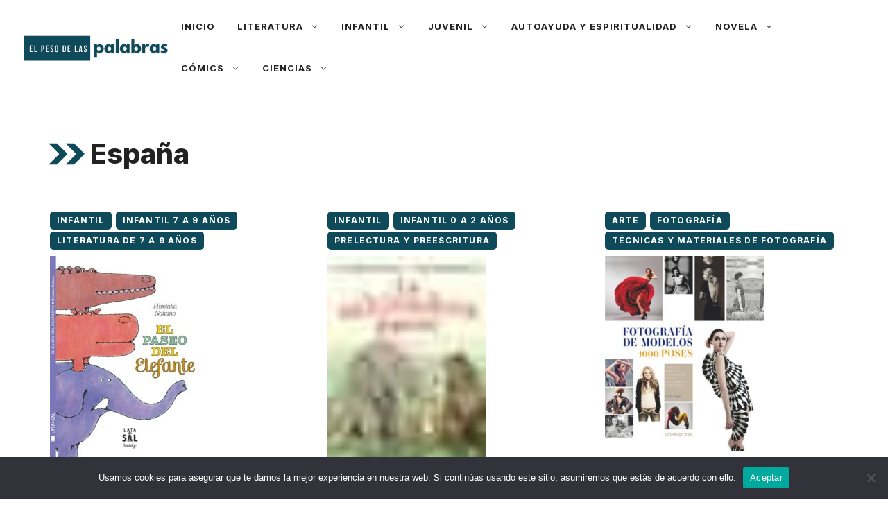

--- FILE ---
content_type: text/html; charset=UTF-8
request_url: https://elpesodelaspalabras.com/lugar-edicion/espana/
body_size: 14529
content:
<!DOCTYPE html><html lang="es" prefix="og: https://ogp.me/ns#"><head><meta charset="UTF-8"><link rel="preconnect" href="https://fonts.gstatic.com/" crossorigin /><meta name="viewport" content="width=device-width, initial-scale=1"><title>Libros y Audiolibros editados en España | ElPesodelasPalabras.com</title><meta name="description" content="Libros y Audiolibros editados en España, encuentra su resumen, sinopsis y opiniones del libro, disponible en Audiolibro y PDF, para Android, Iphone y Desktop"/><meta name="robots" content="follow, index, max-snippet:-1, max-video-preview:-1, max-image-preview:large"/><link rel="canonical" href="https://elpesodelaspalabras.com/lugar-edicion/espana/" /><link rel="next" href="https://elpesodelaspalabras.com/lugar-edicion/espana/page/2/" /><meta property="og:locale" content="es_ES" /><meta property="og:type" content="article" /><meta property="og:title" content="Libros y Audiolibros editados en España | ElPesodelasPalabras.com" /><meta property="og:description" content="Libros y Audiolibros editados en España, encuentra su resumen, sinopsis y opiniones del libro, disponible en Audiolibro y PDF, para Android, Iphone y Desktop" /><meta property="og:url" content="https://elpesodelaspalabras.com/lugar-edicion/espana/" /><meta property="og:site_name" content="El Peso de las Palabras" /><meta name="twitter:card" content="summary_large_image" /><meta name="twitter:title" content="Libros y Audiolibros editados en España | ElPesodelasPalabras.com" /><meta name="twitter:description" content="Libros y Audiolibros editados en España, encuentra su resumen, sinopsis y opiniones del libro, disponible en Audiolibro y PDF, para Android, Iphone y Desktop" /><meta name="twitter:label1" content="Entradas" /><meta name="twitter:data1" content="2210" /> <script type="application/ld+json" class="rank-math-schema-pro">{"@context":"https://schema.org","@graph":[{"@type":"Organization","@id":"https://elpesodelaspalabras.com/#organization","name":"El Peso de las Palabras","url":"https://elpesodelaspalabras.com","logo":{"@type":"ImageObject","@id":"https://elpesodelaspalabras.com/#logo","url":"https://elpesodelaspalabras.com/wp-content/uploads/El-peso-de-las-palabras-logo.png","contentUrl":"https://elpesodelaspalabras.com/wp-content/uploads/El-peso-de-las-palabras-logo.png","caption":"El Peso de las Palabras","inLanguage":"es"}},{"@type":"WebSite","@id":"https://elpesodelaspalabras.com/#website","url":"https://elpesodelaspalabras.com","name":"El Peso de las Palabras","alternateName":"El Peso de las Palabras","publisher":{"@id":"https://elpesodelaspalabras.com/#organization"},"inLanguage":"es"},{"@type":"BreadcrumbList","@id":"https://elpesodelaspalabras.com/lugar-edicion/espana/#breadcrumb","itemListElement":[{"@type":"ListItem","position":"1","item":{"@id":"https://elpesodelaspalabras.com","name":"Inicio"}},{"@type":"ListItem","position":"2","item":{"@id":"https://elpesodelaspalabras.com/lugar-edicion/espana/","name":"Espa\u00f1a"}}]},{"@type":"CollectionPage","@id":"https://elpesodelaspalabras.com/lugar-edicion/espana/#webpage","url":"https://elpesodelaspalabras.com/lugar-edicion/espana/","name":"Libros y Audiolibros editados en Espa\u00f1a | ElPesodelasPalabras.com","isPartOf":{"@id":"https://elpesodelaspalabras.com/#website"},"inLanguage":"es","breadcrumb":{"@id":"https://elpesodelaspalabras.com/lugar-edicion/espana/#breadcrumb"}}]}</script> <link href='https://fonts.gstatic.com' crossorigin rel='preconnect' /><link href='https://fonts.googleapis.com' crossorigin rel='preconnect' /><link rel="alternate" type="application/rss+xml" title="ElPesodelasPalabras.com &raquo; Feed" href="https://elpesodelaspalabras.com/feed/" /><link rel="alternate" type="application/rss+xml" title="ElPesodelasPalabras.com &raquo; Feed de los comentarios" href="https://elpesodelaspalabras.com/comments/feed/" /><link rel="alternate" type="application/rss+xml" title="ElPesodelasPalabras.com &raquo; España Lugar de Edición Feed" href="https://elpesodelaspalabras.com/lugar-edicion/espana/feed/" /> <script>WebFontConfig={google:{families:["Frank Ruhl Libre:300,regular,500,700,900","Inter:100,200,300,regular,500,600,700,800,900&display=swap"]}};if ( typeof WebFont === "object" && typeof WebFont.load === "function" ) { WebFont.load( WebFontConfig ); }</script><script data-optimized="1" src="https://elpesodelaspalabras.com/wp-content/plugins/litespeed-cache/assets/js/webfontloader.min.js"></script><link data-optimized="2" rel="stylesheet" href="https://elpesodelaspalabras.com/wp-content/litespeed/css/458fa56b443371e50611274292a8fcdf.css?ver=4122e" /> <script id="cookie-notice-front-js-before">var cnArgs = {"ajaxUrl":"https:\/\/elpesodelaspalabras.com\/wp-admin\/admin-ajax.php","nonce":"734e544d42","hideEffect":"fade","position":"bottom","onScroll":false,"onScrollOffset":100,"onClick":false,"cookieName":"cookie_notice_accepted","cookieTime":2592000,"cookieTimeRejected":2592000,"globalCookie":false,"redirection":false,"cache":true,"revokeCookies":false,"revokeCookiesOpt":"automatic"};

//# sourceURL=cookie-notice-front-js-before</script> <script src="https://elpesodelaspalabras.com/wp-content/plugins/cookie-notice/js/front.min.js" id="cookie-notice-front-js"></script> <link rel="https://api.w.org/" href="https://elpesodelaspalabras.com/wp-json/" /><link rel="EditURI" type="application/rsd+xml" title="RSD" href="https://elpesodelaspalabras.com/xmlrpc.php?rsd" /><meta name="generator" content="WordPress 6.9" /> <script id="google_gtagjs" src="https://www.googletagmanager.com/gtag/js?id=G-190TFZGKPC" async></script> <script id="google_gtagjs-inline">window.dataLayer = window.dataLayer || [];function gtag(){dataLayer.push(arguments);}gtag('js', new Date());gtag('config', 'G-190TFZGKPC', {} );</script> <link rel="icon" href="https://elpesodelaspalabras.com/wp-content/uploads/El-peso-de-las-palabras-Favicon.png" sizes="32x32" /><link rel="icon" href="https://elpesodelaspalabras.com/wp-content/uploads/El-peso-de-las-palabras-Favicon.png" sizes="192x192" /><link rel="apple-touch-icon" href="https://elpesodelaspalabras.com/wp-content/uploads/El-peso-de-las-palabras-Favicon.png" /><meta name="msapplication-TileImage" content="https://elpesodelaspalabras.com/wp-content/uploads/El-peso-de-las-palabras-Favicon.png" /></head><body data-rsssl=1 class="archive tax-lugar-edicion term-espana term-97 wp-custom-logo wp-embed-responsive wp-theme-generatepress wp-child-theme-generatepress_child cookies-not-set post-image-above-header post-image-aligned-center generate-columns-activated slideout-enabled slideout-mobile sticky-menu-fade no-sidebar nav-float-right separate-containers header-aligned-left dropdown-hover" itemtype="https://schema.org/Blog" itemscope>
<a class="screen-reader-text skip-link" href="#content" title="Saltar al contenido">Saltar al contenido</a><header class="site-header has-inline-mobile-toggle" id="masthead" aria-label="Sitio"  itemtype="https://schema.org/WPHeader" itemscope><div class="inside-header"><div class="site-logo">
<a href="https://elpesodelaspalabras.com/" rel="home">
<img data-lazyloaded="1" src="[data-uri]"  class="header-image is-logo-image" alt="ElPesodelasPalabras.com" data-src="https://elpesodelaspalabras.com/wp-content/uploads/El-peso-de-las-palabras-logo.png" width="400" height="100" />
</a></div><nav class="main-navigation mobile-menu-control-wrapper" id="mobile-menu-control-wrapper" aria-label="Cambiar a móvil">
<button data-nav="site-navigation" class="menu-toggle" aria-controls="generate-slideout-menu" aria-expanded="false">
<span class="gp-icon icon-menu-bars"><svg viewBox="0 0 512 512" aria-hidden="true" xmlns="http://www.w3.org/2000/svg" width="1em" height="1em"><path d="M0 96c0-13.255 10.745-24 24-24h464c13.255 0 24 10.745 24 24s-10.745 24-24 24H24c-13.255 0-24-10.745-24-24zm0 160c0-13.255 10.745-24 24-24h464c13.255 0 24 10.745 24 24s-10.745 24-24 24H24c-13.255 0-24-10.745-24-24zm0 160c0-13.255 10.745-24 24-24h464c13.255 0 24 10.745 24 24s-10.745 24-24 24H24c-13.255 0-24-10.745-24-24z" /></svg><svg viewBox="0 0 512 512" aria-hidden="true" xmlns="http://www.w3.org/2000/svg" width="1em" height="1em"><path d="M71.029 71.029c9.373-9.372 24.569-9.372 33.942 0L256 222.059l151.029-151.03c9.373-9.372 24.569-9.372 33.942 0 9.372 9.373 9.372 24.569 0 33.942L289.941 256l151.03 151.029c9.372 9.373 9.372 24.569 0 33.942-9.373 9.372-24.569 9.372-33.942 0L256 289.941l-151.029 151.03c-9.373 9.372-24.569 9.372-33.942 0-9.372-9.373-9.372-24.569 0-33.942L222.059 256 71.029 104.971c-9.372-9.373-9.372-24.569 0-33.942z" /></svg></span><span class="screen-reader-text">Menú</span>		</button></nav><nav class="main-navigation sub-menu-right" id="site-navigation" aria-label="Principal"  itemtype="https://schema.org/SiteNavigationElement" itemscope><div class="inside-navigation grid-container">
<button class="menu-toggle" aria-controls="generate-slideout-menu" aria-expanded="false">
<span class="gp-icon icon-menu-bars"><svg viewBox="0 0 512 512" aria-hidden="true" xmlns="http://www.w3.org/2000/svg" width="1em" height="1em"><path d="M0 96c0-13.255 10.745-24 24-24h464c13.255 0 24 10.745 24 24s-10.745 24-24 24H24c-13.255 0-24-10.745-24-24zm0 160c0-13.255 10.745-24 24-24h464c13.255 0 24 10.745 24 24s-10.745 24-24 24H24c-13.255 0-24-10.745-24-24zm0 160c0-13.255 10.745-24 24-24h464c13.255 0 24 10.745 24 24s-10.745 24-24 24H24c-13.255 0-24-10.745-24-24z" /></svg><svg viewBox="0 0 512 512" aria-hidden="true" xmlns="http://www.w3.org/2000/svg" width="1em" height="1em"><path d="M71.029 71.029c9.373-9.372 24.569-9.372 33.942 0L256 222.059l151.029-151.03c9.373-9.372 24.569-9.372 33.942 0 9.372 9.373 9.372 24.569 0 33.942L289.941 256l151.03 151.029c9.372 9.373 9.372 24.569 0 33.942-9.373 9.372-24.569 9.372-33.942 0L256 289.941l-151.029 151.03c-9.373 9.372-24.569 9.372-33.942 0-9.372-9.373-9.372-24.569 0-33.942L222.059 256 71.029 104.971c-9.372-9.373-9.372-24.569 0-33.942z" /></svg></span><span class="screen-reader-text">Menú</span>				</button><div id="primary-menu" class="main-nav"><ul id="menu-main-menu" class=" menu sf-menu"><li id="menu-item-55017" class="menu-item menu-item-type-custom menu-item-object-custom menu-item-home menu-item-55017"><a href="https://elpesodelaspalabras.com">Inicio</a></li><li id="menu-item-55025" class="menu-item menu-item-type-taxonomy menu-item-object-category menu-item-has-children menu-item-55025"><a href="https://elpesodelaspalabras.com/category/literatura/">Literatura<span role="presentation" class="dropdown-menu-toggle"><span class="gp-icon icon-arrow"><svg viewBox="0 0 330 512" aria-hidden="true" xmlns="http://www.w3.org/2000/svg" width="1em" height="1em"><path d="M305.913 197.085c0 2.266-1.133 4.815-2.833 6.514L171.087 335.593c-1.7 1.7-4.249 2.832-6.515 2.832s-4.815-1.133-6.515-2.832L26.064 203.599c-1.7-1.7-2.832-4.248-2.832-6.514s1.132-4.816 2.832-6.515l14.162-14.163c1.7-1.699 3.966-2.832 6.515-2.832 2.266 0 4.815 1.133 6.515 2.832l111.316 111.317 111.316-111.317c1.7-1.699 4.249-2.832 6.515-2.832s4.815 1.133 6.515 2.832l14.162 14.163c1.7 1.7 2.833 4.249 2.833 6.515z" /></svg></span></span></a><ul class="sub-menu"><li id="menu-item-55026" class="menu-item menu-item-type-taxonomy menu-item-object-category menu-item-55026"><a href="https://elpesodelaspalabras.com/category/literatura/narrativa-en-bolsillo/">Narrativa en bolsillo</a></li></ul></li><li id="menu-item-55028" class="menu-item menu-item-type-taxonomy menu-item-object-category menu-item-has-children menu-item-55028"><a href="https://elpesodelaspalabras.com/category/infantil/">Infantil<span role="presentation" class="dropdown-menu-toggle"><span class="gp-icon icon-arrow"><svg viewBox="0 0 330 512" aria-hidden="true" xmlns="http://www.w3.org/2000/svg" width="1em" height="1em"><path d="M305.913 197.085c0 2.266-1.133 4.815-2.833 6.514L171.087 335.593c-1.7 1.7-4.249 2.832-6.515 2.832s-4.815-1.133-6.515-2.832L26.064 203.599c-1.7-1.7-2.832-4.248-2.832-6.514s1.132-4.816 2.832-6.515l14.162-14.163c1.7-1.699 3.966-2.832 6.515-2.832 2.266 0 4.815 1.133 6.515 2.832l111.316 111.317 111.316-111.317c1.7-1.699 4.249-2.832 6.515-2.832s4.815 1.133 6.515 2.832l14.162 14.163c1.7 1.7 2.833 4.249 2.833 6.515z" /></svg></span></span></a><ul class="sub-menu"><li id="menu-item-55035" class="menu-item menu-item-type-taxonomy menu-item-object-category menu-item-55035"><a href="https://elpesodelaspalabras.com/category/infantil/infantil-0-a-2-anos/">Infantil 0 a 2 años</a></li><li id="menu-item-55037" class="menu-item menu-item-type-taxonomy menu-item-object-category menu-item-55037"><a href="https://elpesodelaspalabras.com/category/infantil/infantil-3-a-4-anos/">Infantil 3 a 4 años</a></li><li id="menu-item-55038" class="menu-item menu-item-type-taxonomy menu-item-object-category menu-item-55038"><a href="https://elpesodelaspalabras.com/category/infantil/infantil-5-a-6-anos/">Infantil 5 a 6 años</a></li><li id="menu-item-55039" class="menu-item menu-item-type-taxonomy menu-item-object-category menu-item-55039"><a href="https://elpesodelaspalabras.com/category/infantil/infantil-7-a-9-anos/">Infantil 7 a 9 años</a></li><li id="menu-item-55029" class="menu-item menu-item-type-taxonomy menu-item-object-category menu-item-55029"><a href="https://elpesodelaspalabras.com/category/infantil/infantil-10-a-12-anos/">Infantil 10 a 12 años</a></li></ul></li><li id="menu-item-55031" class="menu-item menu-item-type-taxonomy menu-item-object-category menu-item-has-children menu-item-55031"><a href="https://elpesodelaspalabras.com/category/juvenil/">Juvenil<span role="presentation" class="dropdown-menu-toggle"><span class="gp-icon icon-arrow"><svg viewBox="0 0 330 512" aria-hidden="true" xmlns="http://www.w3.org/2000/svg" width="1em" height="1em"><path d="M305.913 197.085c0 2.266-1.133 4.815-2.833 6.514L171.087 335.593c-1.7 1.7-4.249 2.832-6.515 2.832s-4.815-1.133-6.515-2.832L26.064 203.599c-1.7-1.7-2.832-4.248-2.832-6.514s1.132-4.816 2.832-6.515l14.162-14.163c1.7-1.699 3.966-2.832 6.515-2.832 2.266 0 4.815 1.133 6.515 2.832l111.316 111.317 111.316-111.317c1.7-1.699 4.249-2.832 6.515-2.832s4.815 1.133 6.515 2.832l14.162 14.163c1.7 1.7 2.833 4.249 2.833 6.515z" /></svg></span></span></a><ul class="sub-menu"><li id="menu-item-55032" class="menu-item menu-item-type-taxonomy menu-item-object-category menu-item-55032"><a href="https://elpesodelaspalabras.com/category/juvenil/mas-de-15-anos/">Más de 15 años</a></li><li id="menu-item-55050" class="menu-item menu-item-type-taxonomy menu-item-object-category menu-item-55050"><a href="https://elpesodelaspalabras.com/category/juvenil/mas-de-13-anos/">Más de 13 años</a></li></ul></li><li id="menu-item-55034" class="menu-item menu-item-type-taxonomy menu-item-object-category menu-item-has-children menu-item-55034"><a href="https://elpesodelaspalabras.com/category/autoayuda-y-espiritualidad/">Autoayuda y Espiritualidad<span role="presentation" class="dropdown-menu-toggle"><span class="gp-icon icon-arrow"><svg viewBox="0 0 330 512" aria-hidden="true" xmlns="http://www.w3.org/2000/svg" width="1em" height="1em"><path d="M305.913 197.085c0 2.266-1.133 4.815-2.833 6.514L171.087 335.593c-1.7 1.7-4.249 2.832-6.515 2.832s-4.815-1.133-6.515-2.832L26.064 203.599c-1.7-1.7-2.832-4.248-2.832-6.514s1.132-4.816 2.832-6.515l14.162-14.163c1.7-1.699 3.966-2.832 6.515-2.832 2.266 0 4.815 1.133 6.515 2.832l111.316 111.317 111.316-111.317c1.7-1.699 4.249-2.832 6.515-2.832s4.815 1.133 6.515 2.832l14.162 14.163c1.7 1.7 2.833 4.249 2.833 6.515z" /></svg></span></span></a><ul class="sub-menu"><li id="menu-item-55051" class="menu-item menu-item-type-taxonomy menu-item-object-category menu-item-55051"><a href="https://elpesodelaspalabras.com/category/autoayuda-y-espiritualidad/autoayuda/">Autoayuda</a></li><li id="menu-item-55052" class="menu-item menu-item-type-taxonomy menu-item-object-category menu-item-55052"><a href="https://elpesodelaspalabras.com/category/autoayuda-y-espiritualidad/espiritualidad/">Espiritualidad</a></li></ul></li><li id="menu-item-55040" class="menu-item menu-item-type-taxonomy menu-item-object-category menu-item-has-children menu-item-55040"><a href="https://elpesodelaspalabras.com/category/filologia/estudios-literarios/novela/">Novela<span role="presentation" class="dropdown-menu-toggle"><span class="gp-icon icon-arrow"><svg viewBox="0 0 330 512" aria-hidden="true" xmlns="http://www.w3.org/2000/svg" width="1em" height="1em"><path d="M305.913 197.085c0 2.266-1.133 4.815-2.833 6.514L171.087 335.593c-1.7 1.7-4.249 2.832-6.515 2.832s-4.815-1.133-6.515-2.832L26.064 203.599c-1.7-1.7-2.832-4.248-2.832-6.514s1.132-4.816 2.832-6.515l14.162-14.163c1.7-1.699 3.966-2.832 6.515-2.832 2.266 0 4.815 1.133 6.515 2.832l111.316 111.317 111.316-111.317c1.7-1.699 4.249-2.832 6.515-2.832s4.815 1.133 6.515 2.832l14.162 14.163c1.7 1.7 2.833 4.249 2.833 6.515z" /></svg></span></span></a><ul class="sub-menu"><li id="menu-item-55041" class="menu-item menu-item-type-taxonomy menu-item-object-category menu-item-55041"><a href="https://elpesodelaspalabras.com/category/literatura/novela-contemporanea/">Novela contemporánea</a></li><li id="menu-item-55042" class="menu-item menu-item-type-taxonomy menu-item-object-category menu-item-55042"><a href="https://elpesodelaspalabras.com/category/literatura/novela-de-ciencia-ficcion/">Novela de ciencia ficción</a></li><li id="menu-item-55043" class="menu-item menu-item-type-taxonomy menu-item-object-category menu-item-55043"><a href="https://elpesodelaspalabras.com/category/literatura/novela-de-terror/">Novela de terror</a></li><li id="menu-item-55044" class="menu-item menu-item-type-taxonomy menu-item-object-category menu-item-55044"><a href="https://elpesodelaspalabras.com/category/literatura/novela-romantica-y-erotica/novela-erotica/">Novela erótica</a></li><li id="menu-item-55045" class="menu-item menu-item-type-taxonomy menu-item-object-category menu-item-55045"><a href="https://elpesodelaspalabras.com/category/comics/novela-grafica/">Novela gráfica</a></li><li id="menu-item-55046" class="menu-item menu-item-type-taxonomy menu-item-object-category menu-item-55046"><a href="https://elpesodelaspalabras.com/category/literatura/novela-historica/">Novela histórica</a></li><li id="menu-item-55047" class="menu-item menu-item-type-taxonomy menu-item-object-category menu-item-55047"><a href="https://elpesodelaspalabras.com/category/literatura/novela-negra/">Novela negra</a></li><li id="menu-item-55048" class="menu-item menu-item-type-taxonomy menu-item-object-category menu-item-has-children menu-item-55048"><a href="https://elpesodelaspalabras.com/category/literatura/novela-romantica-y-erotica/novela-romantica/">Novela romántica<span role="presentation" class="dropdown-menu-toggle"><span class="gp-icon icon-arrow-right"><svg viewBox="0 0 192 512" aria-hidden="true" xmlns="http://www.w3.org/2000/svg" width="1em" height="1em" fill-rule="evenodd" clip-rule="evenodd" stroke-linejoin="round" stroke-miterlimit="1.414"><path d="M178.425 256.001c0 2.266-1.133 4.815-2.832 6.515L43.599 394.509c-1.7 1.7-4.248 2.833-6.514 2.833s-4.816-1.133-6.515-2.833l-14.163-14.162c-1.699-1.7-2.832-3.966-2.832-6.515 0-2.266 1.133-4.815 2.832-6.515l111.317-111.316L16.407 144.685c-1.699-1.7-2.832-4.249-2.832-6.515s1.133-4.815 2.832-6.515l14.163-14.162c1.7-1.7 4.249-2.833 6.515-2.833s4.815 1.133 6.514 2.833l131.994 131.993c1.7 1.7 2.832 4.249 2.832 6.515z" fill-rule="nonzero" /></svg></span></span></a><ul class="sub-menu"><li id="menu-item-55049" class="menu-item menu-item-type-taxonomy menu-item-object-category menu-item-55049"><a href="https://elpesodelaspalabras.com/category/literatura/novela-romantica-y-erotica/">Novela romántica y erótica</a></li></ul></li></ul></li><li id="menu-item-55033" class="menu-item menu-item-type-taxonomy menu-item-object-category menu-item-has-children menu-item-55033"><a href="https://elpesodelaspalabras.com/category/comics/">Cómics<span role="presentation" class="dropdown-menu-toggle"><span class="gp-icon icon-arrow"><svg viewBox="0 0 330 512" aria-hidden="true" xmlns="http://www.w3.org/2000/svg" width="1em" height="1em"><path d="M305.913 197.085c0 2.266-1.133 4.815-2.833 6.514L171.087 335.593c-1.7 1.7-4.249 2.832-6.515 2.832s-4.815-1.133-6.515-2.832L26.064 203.599c-1.7-1.7-2.832-4.248-2.832-6.514s1.132-4.816 2.832-6.515l14.162-14.163c1.7-1.699 3.966-2.832 6.515-2.832 2.266 0 4.815 1.133 6.515 2.832l111.316 111.317 111.316-111.317c1.7-1.699 4.249-2.832 6.515-2.832s4.815 1.133 6.515 2.832l14.162 14.163c1.7 1.7 2.833 4.249 2.833 6.515z" /></svg></span></span></a><ul class="sub-menu"><li id="menu-item-55058" class="menu-item menu-item-type-taxonomy menu-item-object-category menu-item-has-children menu-item-55058"><a href="https://elpesodelaspalabras.com/category/comics-y-manga-infantil-y-juvenil/">Cómics y manga infantil y juvenil<span role="presentation" class="dropdown-menu-toggle"><span class="gp-icon icon-arrow-right"><svg viewBox="0 0 192 512" aria-hidden="true" xmlns="http://www.w3.org/2000/svg" width="1em" height="1em" fill-rule="evenodd" clip-rule="evenodd" stroke-linejoin="round" stroke-miterlimit="1.414"><path d="M178.425 256.001c0 2.266-1.133 4.815-2.832 6.515L43.599 394.509c-1.7 1.7-4.248 2.833-6.514 2.833s-4.816-1.133-6.515-2.833l-14.163-14.162c-1.699-1.7-2.832-3.966-2.832-6.515 0-2.266 1.133-4.815 2.832-6.515l111.317-111.316L16.407 144.685c-1.699-1.7-2.832-4.249-2.832-6.515s1.133-4.815 2.832-6.515l14.163-14.162c1.7-1.7 4.249-2.833 6.515-2.833s4.815 1.133 6.514 2.833l131.994 131.993c1.7 1.7 2.832 4.249 2.832 6.515z" fill-rule="nonzero" /></svg></span></span></a><ul class="sub-menu"><li id="menu-item-55055" class="menu-item menu-item-type-taxonomy menu-item-object-category menu-item-55055"><a href="https://elpesodelaspalabras.com/category/comics-y-manga-infantil-y-juvenil/comic-y-manga-infantil/comics-ninos-0-5-anos/">Cómics niños 0-5 años</a></li><li id="menu-item-55057" class="menu-item menu-item-type-taxonomy menu-item-object-category menu-item-55057"><a href="https://elpesodelaspalabras.com/category/comics-y-manga-infantil-y-juvenil/comic-y-manga-infantil/comics-ninos-6-10-anos/">Cómics niños 6-10 años</a></li><li id="menu-item-55056" class="menu-item menu-item-type-taxonomy menu-item-object-category menu-item-55056"><a href="https://elpesodelaspalabras.com/category/comics-y-manga-infantil-y-juvenil/comic-y-manga-infantil/comics-ninos-11-12-anos/">Cómics niños 11-12 años</a></li></ul></li><li id="menu-item-55053" class="menu-item menu-item-type-taxonomy menu-item-object-category menu-item-55053"><a href="https://elpesodelaspalabras.com/category/comics/comics-de-humor/">Cómics de humor</a></li><li id="menu-item-55054" class="menu-item menu-item-type-taxonomy menu-item-object-category menu-item-55054"><a href="https://elpesodelaspalabras.com/category/comics/comics-erotico/">Cómics erótico</a></li></ul></li><li id="menu-item-55060" class="menu-item menu-item-type-taxonomy menu-item-object-category menu-item-has-children menu-item-55060"><a href="https://elpesodelaspalabras.com/category/ciencias/">Ciencias<span role="presentation" class="dropdown-menu-toggle"><span class="gp-icon icon-arrow"><svg viewBox="0 0 330 512" aria-hidden="true" xmlns="http://www.w3.org/2000/svg" width="1em" height="1em"><path d="M305.913 197.085c0 2.266-1.133 4.815-2.833 6.514L171.087 335.593c-1.7 1.7-4.249 2.832-6.515 2.832s-4.815-1.133-6.515-2.832L26.064 203.599c-1.7-1.7-2.832-4.248-2.832-6.514s1.132-4.816 2.832-6.515l14.162-14.163c1.7-1.699 3.966-2.832 6.515-2.832 2.266 0 4.815 1.133 6.515 2.832l111.316 111.317 111.316-111.317c1.7-1.699 4.249-2.832 6.515-2.832s4.815 1.133 6.515 2.832l14.162 14.163c1.7 1.7 2.833 4.249 2.833 6.515z" /></svg></span></span></a><ul class="sub-menu"><li id="menu-item-55030" class="menu-item menu-item-type-taxonomy menu-item-object-category menu-item-55030"><a href="https://elpesodelaspalabras.com/category/ciencias-humanas/">Ciencias Humanas</a></li><li id="menu-item-55059" class="menu-item menu-item-type-taxonomy menu-item-object-category menu-item-55059"><a href="https://elpesodelaspalabras.com/category/literatura/narrativa-en-bolsillo/ciencia-ficcion-en-bolsillo/">Ciencia ficción en bolsillo</a></li><li id="menu-item-55061" class="menu-item menu-item-type-taxonomy menu-item-object-category menu-item-55061"><a href="https://elpesodelaspalabras.com/category/ciencias-humanas/comunicacion/ciencias-de-la-informacion/">Ciencias de la información</a></li><li id="menu-item-55062" class="menu-item menu-item-type-taxonomy menu-item-object-category menu-item-55062"><a href="https://elpesodelaspalabras.com/category/salud-y-dietas/ciencias-de-la-salud/">Ciencias de la Salud</a></li><li id="menu-item-55063" class="menu-item menu-item-type-taxonomy menu-item-object-category menu-item-55063"><a href="https://elpesodelaspalabras.com/category/ciencias-humanas/">Ciencias Humanas</a></li><li id="menu-item-55064" class="menu-item menu-item-type-taxonomy menu-item-object-category menu-item-55064"><a href="https://elpesodelaspalabras.com/category/ciencias/ciencias-naturales-estudios-y-ensayos/">Ciencias naturales. Estudios y ensayos</a></li></ul></li></ul></div></div></nav></div></header><div class="gb-container gb-container-a623c943"><div class="gb-inside-container"><h1 class="gb-headline gb-headline-dbebb020 "><span class="gb-icon"><svg xmlns="http://www.w3.org/2000/svg" viewBox="0 0 80 47" style="enable-background:new 0 0 80 47" xml:space="preserve">   <path d="M61.3 23.5 37.8 47h18.7L80 23.5 56.5 0H37.8l23.5 23.5z"></path>   <path d="M23.5 23.5 0 47h18.7l23.5-23.5L18.7 0H0l23.5 23.5z"></path> </svg></span><span class="gb-headline-text">España</span></h1><div class="dynamic-term-description"></div></div></div><div class="site grid-container container hfeed" id="page"><div class="site-content" id="content"><div class="content-area" id="primary"><main class="site-main" id="main"><div class="generate-columns-container "><article id="post-21436" class="dynamic-content-template post-21436 post type-post status-publish format-standard has-post-thumbnail hentry category-infantil category-infantil-7-a-9-anos category-literatura-de-7-a-9-anos editorial-lata-de-sal-editorial fecha-publicacion-96 lugar-edicion-espana generate-columns tablet-grid-50 mobile-grid-100 grid-parent grid-33"><div class="gb-container gb-container-6281de8b"><div class="gb-inside-container"><div class="gb-button-wrapper gb-button-wrapper-7f3aae17"><a class="gb-button gb-button-dc32ec2f gb-button-text post-term-item term-infantil" href="https://elpesodelaspalabras.com/category/infantil/">Infantil</a><a class="gb-button gb-button-dc32ec2f gb-button-text post-term-item term-infantil-7-a-9-anos" href="https://elpesodelaspalabras.com/category/infantil/infantil-7-a-9-anos/">Infantil 7 a 9 años</a><a class="gb-button gb-button-dc32ec2f gb-button-text post-term-item term-literatura-de-7-a-9-anos" href="https://elpesodelaspalabras.com/category/infantil/infantil-7-a-9-anos/literatura-de-7-a-9-anos/">Literatura de 7 a 9 años</a></div><a href="https://elpesodelaspalabras.com/el-paseo-del-elefante/"><img data-lazyloaded="1" src="[data-uri]" width="229" height="350" data-src="https://elpesodelaspalabras.com/wp-content/uploads/9788494369629.jpg" class="dynamic-featured-image wp-post-image" alt="El Paseo Del Elefante" decoding="async" fetchpriority="high" title="Libro, Audiolibro El Paseo Del Elefante"></a><h2 class="gb-headline gb-headline-defec528 gb-headline-text"><a href="https://elpesodelaspalabras.com/el-paseo-del-elefante/">El Paseo Del Elefante</a></h2><div class="dynamic-entry-excerpt"><p>La historia gira en torno a un elefante, un personaje inicialmente solitario, que emprende &#8230;</p></div><a class="gb-button gb-button-8f49487f" href="https://elpesodelaspalabras.com/el-paseo-del-elefante/"><span class="gb-button-text">Ver libro</span><span class="gb-icon"><svg aria-hidden="true" role="img" height="1em" width="1em" viewBox="0 0 256 512" xmlns="http://www.w3.org/2000/svg"><path fill="currentColor" d="M224.3 273l-136 136c-9.4 9.4-24.6 9.4-33.9 0l-22.6-22.6c-9.4-9.4-9.4-24.6 0-33.9l96.4-96.4-96.4-96.4c-9.4-9.4-9.4-24.6 0-33.9L54.3 103c9.4-9.4 24.6-9.4 33.9 0l136 136c9.5 9.4 9.5 24.6.1 34z"></path></svg></span></a></div></div></article><article id="post-21438" class="dynamic-content-template post-21438 post type-post status-publish format-standard has-post-thumbnail hentry category-infantil category-infantil-0-a-2-anos category-prelectura-y-preescritura autor-helen-oxenbury editorial-juventud fecha-publicacion-53 lugar-edicion-espana generate-columns tablet-grid-50 mobile-grid-100 grid-parent grid-33"><div class="gb-container gb-container-6281de8b"><div class="gb-inside-container"><div class="gb-button-wrapper gb-button-wrapper-7f3aae17"><a class="gb-button gb-button-dc32ec2f gb-button-text post-term-item term-infantil" href="https://elpesodelaspalabras.com/category/infantil/">Infantil</a><a class="gb-button gb-button-dc32ec2f gb-button-text post-term-item term-infantil-0-a-2-anos" href="https://elpesodelaspalabras.com/category/infantil/infantil-0-a-2-anos/">Infantil 0 a 2 años</a><a class="gb-button gb-button-dc32ec2f gb-button-text post-term-item term-prelectura-y-preescritura" href="https://elpesodelaspalabras.com/category/infantil/infantil-3-a-4-anos/prelectura-y-preescritura/">Prelectura y preescritura</a></div><a href="https://elpesodelaspalabras.com/la-saltinadora-gigante/"><img data-lazyloaded="1" src="[data-uri]" width="229" height="350" data-src="https://elpesodelaspalabras.com/wp-content/uploads/9788426144133.jpg" class="dynamic-featured-image wp-post-image" alt="La Saltinadora Gigante" decoding="async" title="Libro, Audiolibro La Saltinadora Gigante"></a><h2 class="gb-headline gb-headline-defec528 gb-headline-text"><a href="https://elpesodelaspalabras.com/la-saltinadora-gigante/">La Saltinadora Gigante</a></h2><div class="dynamic-entry-excerpt"><p>La historia comienza en una tarde tranquila, cuando el , la confianza y la &#8230;</p></div><a class="gb-button gb-button-8f49487f" href="https://elpesodelaspalabras.com/la-saltinadora-gigante/"><span class="gb-button-text">Ver libro</span><span class="gb-icon"><svg aria-hidden="true" role="img" height="1em" width="1em" viewBox="0 0 256 512" xmlns="http://www.w3.org/2000/svg"><path fill="currentColor" d="M224.3 273l-136 136c-9.4 9.4-24.6 9.4-33.9 0l-22.6-22.6c-9.4-9.4-9.4-24.6 0-33.9l96.4-96.4-96.4-96.4c-9.4-9.4-9.4-24.6 0-33.9L54.3 103c9.4-9.4 24.6-9.4 33.9 0l136 136c9.5 9.4 9.5 24.6.1 34z"></path></svg></span></a></div></div></article><article id="post-21424" class="dynamic-content-template post-21424 post type-post status-publish format-standard has-post-thumbnail hentry category-arte category-fotografia category-tecnicas-y-materiales-de-fotografia autor-elliot-siegel editorial-promopress fecha-publicacion-64 lugar-edicion-espana generate-columns tablet-grid-50 mobile-grid-100 grid-parent grid-33"><div class="gb-container gb-container-6281de8b"><div class="gb-inside-container"><div class="gb-button-wrapper gb-button-wrapper-7f3aae17"><a class="gb-button gb-button-dc32ec2f gb-button-text post-term-item term-arte" href="https://elpesodelaspalabras.com/category/arte/">Arte</a><a class="gb-button gb-button-dc32ec2f gb-button-text post-term-item term-fotografia" href="https://elpesodelaspalabras.com/category/arte/fotografia/">Fotografía</a><a class="gb-button gb-button-dc32ec2f gb-button-text post-term-item term-tecnicas-y-materiales-de-fotografia" href="https://elpesodelaspalabras.com/category/arte/fotografia/tecnicas-y-materiales-de-fotografia/">Técnicas y materiales de fotografía</a></div><a href="https://elpesodelaspalabras.com/fotografia-de-modelos-1000-poses/"><img data-lazyloaded="1" src="[data-uri]" width="229" height="350" data-src="https://elpesodelaspalabras.com/wp-content/uploads/9788492810574.jpg" class="dynamic-featured-image wp-post-image" alt="Fotografia De Modelos: 1000 Poses" decoding="async" title="Libro, Audiolibro Fotografia De Modelos: 1000 Poses"></a><h2 class="gb-headline gb-headline-defec528 gb-headline-text"><a href="https://elpesodelaspalabras.com/fotografia-de-modelos-1000-poses/">Fotografia De Modelos: 1000 Poses</a></h2><div class="dynamic-entry-excerpt"><p>markdown La fotografía de modelos es un arte que, a menudo, se confunde con &#8230;</p></div><a class="gb-button gb-button-8f49487f" href="https://elpesodelaspalabras.com/fotografia-de-modelos-1000-poses/"><span class="gb-button-text">Ver libro</span><span class="gb-icon"><svg aria-hidden="true" role="img" height="1em" width="1em" viewBox="0 0 256 512" xmlns="http://www.w3.org/2000/svg"><path fill="currentColor" d="M224.3 273l-136 136c-9.4 9.4-24.6 9.4-33.9 0l-22.6-22.6c-9.4-9.4-9.4-24.6 0-33.9l96.4-96.4-96.4-96.4c-9.4-9.4-9.4-24.6 0-33.9L54.3 103c9.4-9.4 24.6-9.4 33.9 0l136 136c9.5 9.4 9.5 24.6.1 34z"></path></svg></span></a></div></div></article><article id="post-21420" class="dynamic-content-template post-21420 post type-post status-publish format-standard has-post-thumbnail hentry category-industrias category-industrias-del-metal category-ingenieria editorial-daly fecha-publicacion-108 lugar-edicion-espana generate-columns tablet-grid-50 mobile-grid-100 grid-parent grid-33"><div class="gb-container gb-container-6281de8b"><div class="gb-inside-container"><div class="gb-button-wrapper gb-button-wrapper-7f3aae17"><a class="gb-button gb-button-dc32ec2f gb-button-text post-term-item term-industrias" href="https://elpesodelaspalabras.com/category/ingenieria/industrias/">Industrias</a><a class="gb-button gb-button-dc32ec2f gb-button-text post-term-item term-industrias-del-metal" href="https://elpesodelaspalabras.com/category/ingenieria/industrias/industrias-del-metal/">Industrias del metal</a><a class="gb-button gb-button-dc32ec2f gb-button-text post-term-item term-ingenieria" href="https://elpesodelaspalabras.com/category/ingenieria/">Ingeniería</a></div><a href="https://elpesodelaspalabras.com/herreria-actual-2-tomos/"><img data-lazyloaded="1" src="[data-uri]" width="229" height="350" data-src="https://elpesodelaspalabras.com/wp-content/uploads/9788496916173.jpg" class="dynamic-featured-image wp-post-image" alt="Herreria Actual (2 Tomos)" decoding="async" title="Libro, Audiolibro Herreria Actual (2 Tomos)"></a><h2 class="gb-headline gb-headline-defec528 gb-headline-text"><a href="https://elpesodelaspalabras.com/herreria-actual-2-tomos/">Herreria Actual (2 Tomos)</a></h2><div class="dynamic-entry-excerpt"><p>El primer volumen de «Herreria Actual» se centra en los en el campo de &#8230;</p></div><a class="gb-button gb-button-8f49487f" href="https://elpesodelaspalabras.com/herreria-actual-2-tomos/"><span class="gb-button-text">Ver libro</span><span class="gb-icon"><svg aria-hidden="true" role="img" height="1em" width="1em" viewBox="0 0 256 512" xmlns="http://www.w3.org/2000/svg"><path fill="currentColor" d="M224.3 273l-136 136c-9.4 9.4-24.6 9.4-33.9 0l-22.6-22.6c-9.4-9.4-9.4-24.6 0-33.9l96.4-96.4-96.4-96.4c-9.4-9.4-9.4-24.6 0-33.9L54.3 103c9.4-9.4 24.6-9.4 33.9 0l136 136c9.5 9.4 9.5 24.6.1 34z"></path></svg></span></a></div></div></article><article id="post-21412" class="dynamic-content-template post-21412 post type-post status-publish format-standard has-post-thumbnail hentry category-energia-estudios-generales category-ingenieria editorial-diaz-de-santos fecha-publicacion-108 lugar-edicion-espana generate-columns tablet-grid-50 mobile-grid-100 grid-parent grid-33"><div class="gb-container gb-container-6281de8b"><div class="gb-inside-container"><div class="gb-button-wrapper gb-button-wrapper-7f3aae17"><a class="gb-button gb-button-dc32ec2f gb-button-text post-term-item term-energia-estudios-generales" href="https://elpesodelaspalabras.com/category/ingenieria/energia-estudios-generales/">Energía. Estudios generales</a><a class="gb-button gb-button-dc32ec2f gb-button-text post-term-item term-ingenieria" href="https://elpesodelaspalabras.com/category/ingenieria/">Ingeniería</a></div><a href="https://elpesodelaspalabras.com/valvulas-de-control-seleccion-y-calculo/"><img data-lazyloaded="1" src="[data-uri]" width="229" height="350" data-src="https://elpesodelaspalabras.com/wp-content/uploads/9788499697994.jpg" class="dynamic-featured-image wp-post-image" alt="Valvulas De Control: Seleccion Y Calculo" decoding="async" title="Libro, Audiolibro Valvulas De Control: Seleccion Y Calculo"></a><h2 class="gb-headline gb-headline-defec528 gb-headline-text"><a href="https://elpesodelaspalabras.com/valvulas-de-control-seleccion-y-calculo/">Valvulas De Control: Seleccion Y Calculo</a></h2><div class="dynamic-entry-excerpt"><p>El libro «Valvulas De Control: Selección Y Cálculo» de Diaz De Santos se presenta &#8230;</p></div><a class="gb-button gb-button-8f49487f" href="https://elpesodelaspalabras.com/valvulas-de-control-seleccion-y-calculo/"><span class="gb-button-text">Ver libro</span><span class="gb-icon"><svg aria-hidden="true" role="img" height="1em" width="1em" viewBox="0 0 256 512" xmlns="http://www.w3.org/2000/svg"><path fill="currentColor" d="M224.3 273l-136 136c-9.4 9.4-24.6 9.4-33.9 0l-22.6-22.6c-9.4-9.4-9.4-24.6 0-33.9l96.4-96.4-96.4-96.4c-9.4-9.4-9.4-24.6 0-33.9L54.3 103c9.4-9.4 24.6-9.4 33.9 0l136 136c9.5 9.4 9.5 24.6.1 34z"></path></svg></span></a></div></div></article><article id="post-21400" class="dynamic-content-template post-21400 post type-post status-publish format-standard has-post-thumbnail hentry category-disciplinas-auxiliares category-historia category-historia-militar autor-santiago-bobillo editorial-glyphos-publicaciones fecha-publicacion-49 lugar-edicion-espana generate-columns tablet-grid-50 mobile-grid-100 grid-parent grid-33"><div class="gb-container gb-container-6281de8b"><div class="gb-inside-container"><div class="gb-button-wrapper gb-button-wrapper-7f3aae17"><a class="gb-button gb-button-dc32ec2f gb-button-text post-term-item term-disciplinas-auxiliares" href="https://elpesodelaspalabras.com/category/historia/disciplinas-auxiliares/">Disciplinas auxiliares</a><a class="gb-button gb-button-dc32ec2f gb-button-text post-term-item term-historia" href="https://elpesodelaspalabras.com/category/historia/">Historia</a><a class="gb-button gb-button-dc32ec2f gb-button-text post-term-item term-historia-militar" href="https://elpesodelaspalabras.com/category/historia/disciplinas-auxiliares/historia-militar/">Historia militar</a></div><a href="https://elpesodelaspalabras.com/grandes-cargas-de-la-caballeria-espanola/"><img data-lazyloaded="1" src="[data-uri]" width="229" height="350" data-src="https://elpesodelaspalabras.com/wp-content/uploads/9788494538667.jpg" class="dynamic-featured-image wp-post-image" alt="Grandes Cargas De La Caballeria Española" decoding="async" title="Libro, Audiolibro Grandes Cargas De La Caballeria Española"></a><h2 class="gb-headline gb-headline-defec528 gb-headline-text"><a href="https://elpesodelaspalabras.com/grandes-cargas-de-la-caballeria-espanola/">Grandes Cargas De La Caballeria Española</a></h2><div class="dynamic-entry-excerpt"><p>El libro se centra principalmente en las cargas de caballería que marcaron la guerra &#8230;</p></div><a class="gb-button gb-button-8f49487f" href="https://elpesodelaspalabras.com/grandes-cargas-de-la-caballeria-espanola/"><span class="gb-button-text">Ver libro</span><span class="gb-icon"><svg aria-hidden="true" role="img" height="1em" width="1em" viewBox="0 0 256 512" xmlns="http://www.w3.org/2000/svg"><path fill="currentColor" d="M224.3 273l-136 136c-9.4 9.4-24.6 9.4-33.9 0l-22.6-22.6c-9.4-9.4-9.4-24.6 0-33.9l96.4-96.4-96.4-96.4c-9.4-9.4-9.4-24.6 0-33.9L54.3 103c9.4-9.4 24.6-9.4 33.9 0l136 136c9.5 9.4 9.5 24.6.1 34z"></path></svg></span></a></div></div></article><article id="post-21366" class="dynamic-content-template post-21366 post type-post status-publish format-standard has-post-thumbnail hentry category-literatura category-narrativa-extranjera category-novela-contemporanea autor-fiodor-dostoievski editorial-alba-editorial fecha-publicacion-53 lugar-edicion-espana generate-columns tablet-grid-50 mobile-grid-100 grid-parent grid-33"><div class="gb-container gb-container-6281de8b"><div class="gb-inside-container"><div class="gb-button-wrapper gb-button-wrapper-7f3aae17"><a class="gb-button gb-button-dc32ec2f gb-button-text post-term-item term-literatura" href="https://elpesodelaspalabras.com/category/literatura/">Literatura</a><a class="gb-button gb-button-dc32ec2f gb-button-text post-term-item term-narrativa-extranjera" href="https://elpesodelaspalabras.com/category/literatura/novela-contemporanea/narrativa-extranjera/">Narrativa extranjera</a><a class="gb-button gb-button-dc32ec2f gb-button-text post-term-item term-novela-contemporanea" href="https://elpesodelaspalabras.com/category/literatura/novela-contemporanea/">Novela contemporánea</a></div><a href="https://elpesodelaspalabras.com/crimen-y-castigo/"><img data-lazyloaded="1" src="[data-uri]" width="229" height="350" data-src="https://elpesodelaspalabras.com/wp-content/uploads/9788490653517.jpg" class="dynamic-featured-image wp-post-image" alt="Crimen Y Castigo" decoding="async" title="Libro, Audiolibro Crimen Y Castigo"></a><h2 class="gb-headline gb-headline-defec528 gb-headline-text"><a href="https://elpesodelaspalabras.com/crimen-y-castigo/">Crimen Y Castigo</a></h2><div class="dynamic-entry-excerpt"><p>«Crimen y Castigo» de Fiódor Dostoievski es una obra maestra de la literatura universal &#8230;</p></div><a class="gb-button gb-button-8f49487f" href="https://elpesodelaspalabras.com/crimen-y-castigo/"><span class="gb-button-text">Ver libro</span><span class="gb-icon"><svg aria-hidden="true" role="img" height="1em" width="1em" viewBox="0 0 256 512" xmlns="http://www.w3.org/2000/svg"><path fill="currentColor" d="M224.3 273l-136 136c-9.4 9.4-24.6 9.4-33.9 0l-22.6-22.6c-9.4-9.4-9.4-24.6 0-33.9l96.4-96.4-96.4-96.4c-9.4-9.4-9.4-24.6 0-33.9L54.3 103c9.4-9.4 24.6-9.4 33.9 0l136 136c9.5 9.4 9.5 24.6.1 34z"></path></svg></span></a></div></div></article><article id="post-21358" class="dynamic-content-template post-21358 post type-post status-publish format-standard has-post-thumbnail hentry category-comics category-manga category-otros autor-yo-yoshinari editorial-ivrea fecha-publicacion-180 lugar-edicion-espana generate-columns tablet-grid-50 mobile-grid-100 grid-parent grid-33"><div class="gb-container gb-container-6281de8b"><div class="gb-inside-container"><div class="gb-button-wrapper gb-button-wrapper-7f3aae17"><a class="gb-button gb-button-dc32ec2f gb-button-text post-term-item term-comics" href="https://elpesodelaspalabras.com/category/comics/">Cómics</a><a class="gb-button gb-button-dc32ec2f gb-button-text post-term-item term-manga" href="https://elpesodelaspalabras.com/category/comics/manga/">Manga</a><a class="gb-button gb-button-dc32ec2f gb-button-text post-term-item term-otros" href="https://elpesodelaspalabras.com/category/comics/superheroes/otros/">Otros</a></div><a href="https://elpesodelaspalabras.com/little-witch-academia-no-1-de-3/"><img data-lazyloaded="1" src="[data-uri]" width="229" height="350" data-src="https://elpesodelaspalabras.com/wp-content/uploads/9788417490522.jpg" class="dynamic-featured-image wp-post-image" alt="Little Witch Academia Nº 1 (De 3)" decoding="async" title="Libro, Audiolibro Little Witch Academia Nº 1 (De 3)"></a><h2 class="gb-headline gb-headline-defec528 gb-headline-text"><a href="https://elpesodelaspalabras.com/little-witch-academia-no-1-de-3/">Little Witch Academia Nº 1 (De 3)</a></h2><div class="dynamic-entry-excerpt"><p>El volumen 1 se centra en la introducción de Akko Kagari, una joven de &#8230;</p></div><a class="gb-button gb-button-8f49487f" href="https://elpesodelaspalabras.com/little-witch-academia-no-1-de-3/"><span class="gb-button-text">Ver libro</span><span class="gb-icon"><svg aria-hidden="true" role="img" height="1em" width="1em" viewBox="0 0 256 512" xmlns="http://www.w3.org/2000/svg"><path fill="currentColor" d="M224.3 273l-136 136c-9.4 9.4-24.6 9.4-33.9 0l-22.6-22.6c-9.4-9.4-9.4-24.6 0-33.9l96.4-96.4-96.4-96.4c-9.4-9.4-9.4-24.6 0-33.9L54.3 103c9.4-9.4 24.6-9.4 33.9 0l136 136c9.5 9.4 9.5 24.6.1 34z"></path></svg></span></a></div></div></article><article id="post-21350" class="dynamic-content-template post-21350 post type-post status-publish format-standard has-post-thumbnail hentry category-literatura category-narrativa-extranjera category-novela-contemporanea editorial-trasantier fecha-publicacion-96 lugar-edicion-espana generate-columns tablet-grid-50 mobile-grid-100 grid-parent grid-33"><div class="gb-container gb-container-6281de8b"><div class="gb-inside-container"><div class="gb-button-wrapper gb-button-wrapper-7f3aae17"><a class="gb-button gb-button-dc32ec2f gb-button-text post-term-item term-literatura" href="https://elpesodelaspalabras.com/category/literatura/">Literatura</a><a class="gb-button gb-button-dc32ec2f gb-button-text post-term-item term-narrativa-extranjera" href="https://elpesodelaspalabras.com/category/literatura/novela-contemporanea/narrativa-extranjera/">Narrativa extranjera</a><a class="gb-button gb-button-dc32ec2f gb-button-text post-term-item term-novela-contemporanea" href="https://elpesodelaspalabras.com/category/literatura/novela-contemporanea/">Novela contemporánea</a></div><a href="https://elpesodelaspalabras.com/novelas-cortas-los-amigos-del-colegio-camila-furio/"><img data-lazyloaded="1" src="[data-uri]" width="229" height="350" data-src="https://elpesodelaspalabras.com/wp-content/uploads/9788490920046.jpg" class="dynamic-featured-image wp-post-image" alt="Novelas Cortas: Los Amigos Del Colegio / Camila / Furio" decoding="async" title="Libro, Audiolibro Novelas Cortas: Los Amigos Del Colegio / Camila / Furio"></a><h2 class="gb-headline gb-headline-defec528 gb-headline-text"><a href="https://elpesodelaspalabras.com/novelas-cortas-los-amigos-del-colegio-camila-furio/">Novelas Cortas: Los Amigos Del Colegio / Camila / Furio</a></h2><div class="dynamic-entry-excerpt"><p>Edmundo de Amicis, figura prominente de la literatura italiana del siglo XIX, es conocido &#8230;</p></div><a class="gb-button gb-button-8f49487f" href="https://elpesodelaspalabras.com/novelas-cortas-los-amigos-del-colegio-camila-furio/"><span class="gb-button-text">Ver libro</span><span class="gb-icon"><svg aria-hidden="true" role="img" height="1em" width="1em" viewBox="0 0 256 512" xmlns="http://www.w3.org/2000/svg"><path fill="currentColor" d="M224.3 273l-136 136c-9.4 9.4-24.6 9.4-33.9 0l-22.6-22.6c-9.4-9.4-9.4-24.6 0-33.9l96.4-96.4-96.4-96.4c-9.4-9.4-9.4-24.6 0-33.9L54.3 103c9.4-9.4 24.6-9.4 33.9 0l136 136c9.5 9.4 9.5 24.6.1 34z"></path></svg></span></a></div></div></article><article id="post-21334" class="dynamic-content-template post-21334 post type-post status-publish format-standard has-post-thumbnail hentry category-comics category-europea category-novela-grafica autor-gonzalo-suarez editorial-algon-editores fecha-publicacion-108 lugar-edicion-espana generate-columns tablet-grid-50 mobile-grid-100 grid-parent grid-33"><div class="gb-container gb-container-6281de8b"><div class="gb-inside-container"><div class="gb-button-wrapper gb-button-wrapper-7f3aae17"><a class="gb-button gb-button-dc32ec2f gb-button-text post-term-item term-comics" href="https://elpesodelaspalabras.com/category/comics/">Cómics</a><a class="gb-button gb-button-dc32ec2f gb-button-text post-term-item term-europea" href="https://elpesodelaspalabras.com/category/comics/novela-grafica/europea/">Europea</a><a class="gb-button gb-button-dc32ec2f gb-button-text post-term-item term-novela-grafica" href="https://elpesodelaspalabras.com/category/comics/novela-grafica/">Novela gráfica</a></div><a href="https://elpesodelaspalabras.com/el-origen-de-los-tiempos-leyenda-antigua-de-china/"><img data-lazyloaded="1" src="[data-uri]" width="229" height="350" data-src="https://elpesodelaspalabras.com/wp-content/uploads/9788494168062.jpg" class="dynamic-featured-image wp-post-image" alt="El Origen De Los Tiempos: Leyenda Antigua De China" decoding="async" title="Libro, Audiolibro El Origen De Los Tiempos: Leyenda Antigua De China"></a><h2 class="gb-headline gb-headline-defec528 gb-headline-text"><a href="https://elpesodelaspalabras.com/el-origen-de-los-tiempos-leyenda-antigua-de-china/">El Origen De Los Tiempos: Leyenda Antigua De China</a></h2><div class="dynamic-entry-excerpt"><p>markdown “El Origen De Los Tiempos” se basa en una exhaustiva investigación de los &#8230;</p></div><a class="gb-button gb-button-8f49487f" href="https://elpesodelaspalabras.com/el-origen-de-los-tiempos-leyenda-antigua-de-china/"><span class="gb-button-text">Ver libro</span><span class="gb-icon"><svg aria-hidden="true" role="img" height="1em" width="1em" viewBox="0 0 256 512" xmlns="http://www.w3.org/2000/svg"><path fill="currentColor" d="M224.3 273l-136 136c-9.4 9.4-24.6 9.4-33.9 0l-22.6-22.6c-9.4-9.4-9.4-24.6 0-33.9l96.4-96.4-96.4-96.4c-9.4-9.4-9.4-24.6 0-33.9L54.3 103c9.4-9.4 24.6-9.4 33.9 0l136 136c9.5 9.4 9.5 24.6.1 34z"></path></svg></span></a></div></div></article><article id="post-21330" class="dynamic-content-template post-21330 post type-post status-publish format-standard has-post-thumbnail hentry category-comics-y-manga-infantil-y-juvenil category-manga-juvenil category-shojo autor-clamp editorial-norma-editorial fecha-publicacion-15 lugar-edicion-espana generate-columns tablet-grid-50 mobile-grid-100 grid-parent grid-33"><div class="gb-container gb-container-6281de8b"><div class="gb-inside-container"><div class="gb-button-wrapper gb-button-wrapper-7f3aae17"><a class="gb-button gb-button-dc32ec2f gb-button-text post-term-item term-comics-y-manga-infantil-y-juvenil" href="https://elpesodelaspalabras.com/category/comics-y-manga-infantil-y-juvenil/">Cómics y manga infantil y juvenil</a><a class="gb-button gb-button-dc32ec2f gb-button-text post-term-item term-manga-juvenil" href="https://elpesodelaspalabras.com/category/comics-y-manga-infantil-y-juvenil/manga-juvenil/">Manga juvenil</a><a class="gb-button gb-button-dc32ec2f gb-button-text post-term-item term-shojo" href="https://elpesodelaspalabras.com/category/comics-y-manga-infantil-y-juvenil/manga-juvenil/shojo/">Shojo</a></div><a href="https://elpesodelaspalabras.com/cardcaptor-sakura-1/"><img data-lazyloaded="1" src="[data-uri]" width="229" height="350" data-src="https://elpesodelaspalabras.com/wp-content/uploads/9788467928174.jpg" class="dynamic-featured-image wp-post-image" alt="Cardcaptor Sakura 1" decoding="async" title="Libro, Audiolibro Cardcaptor Sakura 1"></a><h2 class="gb-headline gb-headline-defec528 gb-headline-text"><a href="https://elpesodelaspalabras.com/cardcaptor-sakura-1/">Cardcaptor Sakura 1</a></h2><div class="dynamic-entry-excerpt"><p>La historia comienza en el tranquilo pueblo de Kitsune, donde Sakura Kinomoto es una &#8230;</p></div><a class="gb-button gb-button-8f49487f" href="https://elpesodelaspalabras.com/cardcaptor-sakura-1/"><span class="gb-button-text">Ver libro</span><span class="gb-icon"><svg aria-hidden="true" role="img" height="1em" width="1em" viewBox="0 0 256 512" xmlns="http://www.w3.org/2000/svg"><path fill="currentColor" d="M224.3 273l-136 136c-9.4 9.4-24.6 9.4-33.9 0l-22.6-22.6c-9.4-9.4-9.4-24.6 0-33.9l96.4-96.4-96.4-96.4c-9.4-9.4-9.4-24.6 0-33.9L54.3 103c9.4-9.4 24.6-9.4 33.9 0l136 136c9.5 9.4 9.5 24.6.1 34z"></path></svg></span></a></div></div></article><article id="post-21264" class="dynamic-content-template post-21264 post type-post status-publish format-standard has-post-thumbnail hentry category-literatura category-narrativa-fantastica autor-brian-mcclellan editorial-trini-vergara-ediciones-sl fecha-publicacion-17 lugar-edicion-espana generate-columns tablet-grid-50 mobile-grid-100 grid-parent grid-33"><div class="gb-container gb-container-6281de8b"><div class="gb-inside-container"><div class="gb-button-wrapper gb-button-wrapper-7f3aae17"><a class="gb-button gb-button-dc32ec2f gb-button-text post-term-item term-literatura" href="https://elpesodelaspalabras.com/category/literatura/">Literatura</a><a class="gb-button gb-button-dc32ec2f gb-button-text post-term-item term-narrativa-fantastica" href="https://elpesodelaspalabras.com/category/literatura/narrativa-fantastica/">Narrativa fantástica</a></div><a href="https://elpesodelaspalabras.com/promesa-de-sangre-magos-de-la-polvora-1/"><img data-lazyloaded="1" src="[data-uri]" width="229" height="350" data-src="https://elpesodelaspalabras.com/wp-content/uploads/9788412299229.jpg" class="dynamic-featured-image wp-post-image" alt="Promesa De Sangre (Magos De La Polvora 1)" decoding="async" title="Libro, Audiolibro Promesa De Sangre (Magos De La Polvora 1)"></a><h2 class="gb-headline gb-headline-defec528 gb-headline-text"><a href="https://elpesodelaspalabras.com/promesa-de-sangre-magos-de-la-polvora-1/">Promesa De Sangre (Magos De La Polvora 1)</a></h2><div class="dynamic-entry-excerpt"><p>La historia se centra en Adro, una ciudad que ha pasado por una transición &#8230;</p></div><a class="gb-button gb-button-8f49487f" href="https://elpesodelaspalabras.com/promesa-de-sangre-magos-de-la-polvora-1/"><span class="gb-button-text">Ver libro</span><span class="gb-icon"><svg aria-hidden="true" role="img" height="1em" width="1em" viewBox="0 0 256 512" xmlns="http://www.w3.org/2000/svg"><path fill="currentColor" d="M224.3 273l-136 136c-9.4 9.4-24.6 9.4-33.9 0l-22.6-22.6c-9.4-9.4-9.4-24.6 0-33.9l96.4-96.4-96.4-96.4c-9.4-9.4-9.4-24.6 0-33.9L54.3 103c9.4-9.4 24.6-9.4 33.9 0l136 136c9.5 9.4 9.5 24.6.1 34z"></path></svg></span></a></div></div></article><article id="post-21258" class="dynamic-content-template post-21258 post type-post status-publish format-standard has-post-thumbnail hentry category-inteligencia category-psicologia category-psicologia-y-pedagogia autor-susana-paz-enriquez editorial-libsa fecha-publicacion-53 lugar-edicion-espana generate-columns tablet-grid-50 mobile-grid-100 grid-parent grid-33"><div class="gb-container gb-container-6281de8b"><div class="gb-inside-container"><div class="gb-button-wrapper gb-button-wrapper-7f3aae17"><a class="gb-button gb-button-dc32ec2f gb-button-text post-term-item term-inteligencia" href="https://elpesodelaspalabras.com/category/psicologia-y-pedagogia/psicologia/inteligencia/">Inteligencia</a><a class="gb-button gb-button-dc32ec2f gb-button-text post-term-item term-psicologia" href="https://elpesodelaspalabras.com/category/psicologia-y-pedagogia/psicologia/">Psicología</a><a class="gb-button gb-button-dc32ec2f gb-button-text post-term-item term-psicologia-y-pedagogia" href="https://elpesodelaspalabras.com/category/psicologia-y-pedagogia/">Psicología y Pedagogía</a></div><a href="https://elpesodelaspalabras.com/tests-de-logica/"><img data-lazyloaded="1" src="[data-uri]" width="229" height="350" data-src="https://elpesodelaspalabras.com/wp-content/uploads/9788466237451.jpg" class="dynamic-featured-image wp-post-image" alt="Tests De Logica" decoding="async" title="Libro, Audiolibro Tests De Logica"></a><h2 class="gb-headline gb-headline-defec528 gb-headline-text"><a href="https://elpesodelaspalabras.com/tests-de-logica/">Tests De Logica</a></h2><div class="dynamic-entry-excerpt"><p>«Tests de Lógica» es un manual práctico y accesible, publicado por Libsa, que se &#8230;</p></div><a class="gb-button gb-button-8f49487f" href="https://elpesodelaspalabras.com/tests-de-logica/"><span class="gb-button-text">Ver libro</span><span class="gb-icon"><svg aria-hidden="true" role="img" height="1em" width="1em" viewBox="0 0 256 512" xmlns="http://www.w3.org/2000/svg"><path fill="currentColor" d="M224.3 273l-136 136c-9.4 9.4-24.6 9.4-33.9 0l-22.6-22.6c-9.4-9.4-9.4-24.6 0-33.9l96.4-96.4-96.4-96.4c-9.4-9.4-9.4-24.6 0-33.9L54.3 103c9.4-9.4 24.6-9.4 33.9 0l136 136c9.5 9.4 9.5 24.6.1 34z"></path></svg></span></a></div></div></article><article id="post-21204" class="dynamic-content-template post-21204 post type-post status-publish format-standard has-post-thumbnail hentry category-gramaticas-de-italiano category-idiomas category-italiano autor-cesareo-calvo editorial-herder fecha-publicacion-49 lugar-edicion-espana generate-columns tablet-grid-50 mobile-grid-100 grid-parent grid-33"><div class="gb-container gb-container-6281de8b"><div class="gb-inside-container"><div class="gb-button-wrapper gb-button-wrapper-7f3aae17"><a class="gb-button gb-button-dc32ec2f gb-button-text post-term-item term-gramaticas-de-italiano" href="https://elpesodelaspalabras.com/category/idiomas/italiano/gramaticas-de-italiano/">Gramáticas de italiano</a><a class="gb-button gb-button-dc32ec2f gb-button-text post-term-item term-idiomas" href="https://elpesodelaspalabras.com/category/idiomas/">Idiomas</a><a class="gb-button gb-button-dc32ec2f gb-button-text post-term-item term-italiano" href="https://elpesodelaspalabras.com/category/idiomas/italiano/">Italiano</a></div><a href="https://elpesodelaspalabras.com/gramatica-sucinta-de-la-lengua-italiana-2a-ed/"><img data-lazyloaded="1" src="[data-uri]" width="229" height="350" data-src="https://elpesodelaspalabras.com/wp-content/uploads/9788425428715.jpg" class="dynamic-featured-image wp-post-image" alt="Gramatica Sucinta De La Lengua Italiana (2ª Ed.)" decoding="async" title="Libro, Audiolibro Gramatica Sucinta De La Lengua Italiana (2ª Ed.)"></a><h2 class="gb-headline gb-headline-defec528 gb-headline-text"><a href="https://elpesodelaspalabras.com/gramatica-sucinta-de-la-lengua-italiana-2a-ed/">Gramatica Sucinta De La Lengua Italiana (2ª Ed.)</a></h2><div class="dynamic-entry-excerpt"><p>El núcleo de «Gramática Sucinta de la Lengua Italiana (2ª Ed.)» reside en su &#8230;</p></div><a class="gb-button gb-button-8f49487f" href="https://elpesodelaspalabras.com/gramatica-sucinta-de-la-lengua-italiana-2a-ed/"><span class="gb-button-text">Ver libro</span><span class="gb-icon"><svg aria-hidden="true" role="img" height="1em" width="1em" viewBox="0 0 256 512" xmlns="http://www.w3.org/2000/svg"><path fill="currentColor" d="M224.3 273l-136 136c-9.4 9.4-24.6 9.4-33.9 0l-22.6-22.6c-9.4-9.4-9.4-24.6 0-33.9l96.4-96.4-96.4-96.4c-9.4-9.4-9.4-24.6 0-33.9L54.3 103c9.4-9.4 24.6-9.4 33.9 0l136 136c9.5 9.4 9.5 24.6.1 34z"></path></svg></span></a></div></div></article><article id="post-21172" class="dynamic-content-template post-21172 post type-post status-publish format-standard has-post-thumbnail hentry category-literatura category-poesia category-poesia-contemporanea-hispanoamericana-del-xix-al-xxi autor-julio-cortazar editorial-nordica fecha-publicacion-53 lugar-edicion-espana generate-columns tablet-grid-50 mobile-grid-100 grid-parent grid-33"><div class="gb-container gb-container-6281de8b"><div class="gb-inside-container"><div class="gb-button-wrapper gb-button-wrapper-7f3aae17"><a class="gb-button gb-button-dc32ec2f gb-button-text post-term-item term-literatura" href="https://elpesodelaspalabras.com/category/literatura/">Literatura</a><a class="gb-button gb-button-dc32ec2f gb-button-text post-term-item term-poesia" href="https://elpesodelaspalabras.com/category/literatura/poesia/">Poesía</a><a class="gb-button gb-button-dc32ec2f gb-button-text post-term-item term-poesia-contemporanea-hispanoamericana-del-xix-al-xxi" href="https://elpesodelaspalabras.com/category/literatura/poesia/poesia-contemporanea-hispanoamericana-del-xix-al-xxi/">Poesía contemporánea hispanoamericana del XIX al XXI</a></div><a href="https://elpesodelaspalabras.com/pameos-y-meopas/"><img data-lazyloaded="1" src="[data-uri]" width="229" height="350" data-src="https://elpesodelaspalabras.com/wp-content/uploads/9788416830510.jpg" class="dynamic-featured-image wp-post-image" alt="Pameos Y Meopas" decoding="async" title="Libro, Audiolibro Pameos Y Meopas"></a><h2 class="gb-headline gb-headline-defec528 gb-headline-text"><a href="https://elpesodelaspalabras.com/pameos-y-meopas/">Pameos Y Meopas</a></h2><div class="dynamic-entry-excerpt"><p>Este artículo explora “Pameos Y Meopas”, la primera obra publicada con nombre propio por &#8230;</p></div><a class="gb-button gb-button-8f49487f" href="https://elpesodelaspalabras.com/pameos-y-meopas/"><span class="gb-button-text">Ver libro</span><span class="gb-icon"><svg aria-hidden="true" role="img" height="1em" width="1em" viewBox="0 0 256 512" xmlns="http://www.w3.org/2000/svg"><path fill="currentColor" d="M224.3 273l-136 136c-9.4 9.4-24.6 9.4-33.9 0l-22.6-22.6c-9.4-9.4-9.4-24.6 0-33.9l96.4-96.4-96.4-96.4c-9.4-9.4-9.4-24.6 0-33.9L54.3 103c9.4-9.4 24.6-9.4 33.9 0l136 136c9.5 9.4 9.5 24.6.1 34z"></path></svg></span></a></div></div></article><nav id="nav-below" class="paging-navigation" aria-label="Página de archivo"><div class="nav-previous">
<span class="gp-icon icon-arrow"><svg viewBox="0 0 330 512" aria-hidden="true" xmlns="http://www.w3.org/2000/svg" width="1em" height="1em"><path d="M305.913 197.085c0 2.266-1.133 4.815-2.833 6.514L171.087 335.593c-1.7 1.7-4.249 2.832-6.515 2.832s-4.815-1.133-6.515-2.832L26.064 203.599c-1.7-1.7-2.832-4.248-2.832-6.514s1.132-4.816 2.832-6.515l14.162-14.163c1.7-1.699 3.966-2.832 6.515-2.832 2.266 0 4.815 1.133 6.515 2.832l111.316 111.317 111.316-111.317c1.7-1.699 4.249-2.832 6.515-2.832s4.815 1.133 6.515 2.832l14.162 14.163c1.7 1.7 2.833 4.249 2.833 6.515z" /></svg></span>						<span class="prev" title="Anterior"><a href="https://elpesodelaspalabras.com/lugar-edicion/espana/page/2/" >Entradas anteriores</a></span></div><div class="nav-links"><span aria-current="page" class="page-numbers current"><span class="screen-reader-text">Página</span>1</span>
<a class="page-numbers" href="https://elpesodelaspalabras.com/lugar-edicion/espana/page/2/"><span class="screen-reader-text">Página</span>2</a>
<span class="page-numbers dots">&hellip;</span>
<a class="page-numbers" href="https://elpesodelaspalabras.com/lugar-edicion/espana/page/148/"><span class="screen-reader-text">Página</span>148</a>
<a class="next page-numbers" href="https://elpesodelaspalabras.com/lugar-edicion/espana/page/2/">Siguiente <span aria-hidden="true">&rarr;</span></a></div></nav></div></main></div></div></div><div class="site-footer"><div class="gb-container gb-container-215ca2b7"><div class="gb-inside-container"><h2 class="gb-headline gb-headline-63d5de93"><span class="gb-icon"><svg xml:space="preserve" style="enable-background:new 0 0 80 47" viewBox="0 0 80 47" xmlns="http://www.w3.org/2000/svg">   <path d="M18.7 23.5 42.2 0H23.5L0 23.5 23.5 47h18.7L18.7 23.5z"></path>   <path d="M56.5 23.5 80 0H61.3L37.8 23.5 61.3 47H80L56.5 23.5z"></path> </svg></span></h2></div></div><div class="gb-container gb-container-85529cf0"><div class="gb-inside-container"><div class="gb-grid-wrapper gb-grid-wrapper-214e14b1"><div class="gb-grid-column gb-grid-column-4effdea4"><div class="gb-container gb-container-4effdea4"><div class="gb-inside-container"><h4 class="gb-headline gb-headline-6c041734 gb-headline-text">Sobre nosotros</h4><p class="gb-headline gb-headline-7833da12 gb-headline-text">Bienvenidos a nuestra librería online, donde nos apasiona fomentar la aventura de la lectura en todos los rincones del mundo. Nuestro objetivo es brindar una experiencia única de lectura y resúmenes de libros, eBooks y audiolibros para que nuestros clientes puedan encontrar fácilmente sus títulos favoritos.</p></div></div></div><div class="gb-grid-column gb-grid-column-5b6e61a7"><div class="gb-container gb-container-5b6e61a7"><div class="gb-inside-container"></div></div></div></div><div class="gb-container gb-container-c6dbdadd"><div class="gb-inside-container"><div class="gb-grid-wrapper gb-grid-wrapper-49f321fa"><div class="gb-grid-column gb-grid-column-7a90a28f"><div class="gb-container gb-container-7a90a28f"><div class="gb-inside-container"><p class="gb-headline gb-headline-29bd7637 gb-headline-text">© 2026 ElPesodelasPalabras.com</p></div></div></div><div class="gb-grid-column gb-grid-column-1cc69e8f"><div class="gb-container gb-container-1cc69e8f"><div class="gb-inside-container"><nav class="is-responsive wp-block-navigation is-layout-flex wp-block-navigation-is-layout-flex" aria-label="Footer"
data-wp-interactive="core/navigation" data-wp-context='{"overlayOpenedBy":{"click":false,"hover":false,"focus":false},"type":"overlay","roleAttribute":"","ariaLabel":"Men\u00fa"}'><button aria-haspopup="dialog" aria-label="Abrir el menú" class="wp-block-navigation__responsive-container-open"
data-wp-on--click="actions.openMenuOnClick"
data-wp-on--keydown="actions.handleMenuKeydown"
><svg width="24" height="24" xmlns="http://www.w3.org/2000/svg" viewBox="0 0 24 24" aria-hidden="true" focusable="false"><path d="M4 7.5h16v1.5H4z"></path><path d="M4 15h16v1.5H4z"></path></svg></button><div class="wp-block-navigation__responsive-container"  id="modal-1"
data-wp-class--has-modal-open="state.isMenuOpen"
data-wp-class--is-menu-open="state.isMenuOpen"
data-wp-watch="callbacks.initMenu"
data-wp-on--keydown="actions.handleMenuKeydown"
data-wp-on--focusout="actions.handleMenuFocusout"
tabindex="-1"
><div class="wp-block-navigation__responsive-close" tabindex="-1"><div class="wp-block-navigation__responsive-dialog"
data-wp-bind--aria-modal="state.ariaModal"
data-wp-bind--aria-label="state.ariaLabel"
data-wp-bind--role="state.roleAttribute"
>
<button aria-label="Cerrar el menú" class="wp-block-navigation__responsive-container-close"
data-wp-on--click="actions.closeMenuOnClick"
><svg xmlns="http://www.w3.org/2000/svg" viewBox="0 0 24 24" width="24" height="24" aria-hidden="true" focusable="false"><path d="m13.06 12 6.47-6.47-1.06-1.06L12 10.94 5.53 4.47 4.47 5.53 10.94 12l-6.47 6.47 1.06 1.06L12 13.06l6.47 6.47 1.06-1.06L13.06 12Z"></path></svg></button><div class="wp-block-navigation__responsive-container-content"
data-wp-watch="callbacks.focusFirstElement"
id="modal-1-content"><ul class="wp-block-navigation__container is-responsive wp-block-navigation"><li class=" wp-block-navigation-item wp-block-navigation-link"><a class="wp-block-navigation-item__content"  href="https://elpesodelaspalabras.com/avisos-legales/"><span class="wp-block-navigation-item__label">Avisos Legales</span></a></li></ul><ul class="wp-block-navigation__container is-responsive wp-block-navigation"><li class=" wp-block-navigation-item wp-block-navigation-link"><a class="wp-block-navigation-item__content"  href="https://elpesodelaspalabras.com/dmca/"><span class="wp-block-navigation-item__label">DMCA</span></a></li><li class=" wp-block-navigation-item wp-block-navigation-link"><a class="wp-block-navigation-item__content"  href="https://elpesodelaspalabras.com/politicas-de-privacidad/"><span class="wp-block-navigation-item__label">Políticas de Privacidad</span></a></li><li class=" wp-block-navigation-item wp-block-navigation-link"><a class="wp-block-navigation-item__content"  href="https://elpesodelaspalabras.com/sobre-nosotros/"><span class="wp-block-navigation-item__label">Sobre nosotros</span></a></li></ul></div></div></div></div></nav></div></div></div></div></div></div></div></div></div><nav id="generate-slideout-menu" class="main-navigation slideout-navigation do-overlay" itemtype="https://schema.org/SiteNavigationElement" itemscope><div class="inside-navigation grid-container grid-parent">
<button class="slideout-exit has-svg-icon"><span class="gp-icon pro-close">
<svg viewBox="0 0 512 512" aria-hidden="true" role="img" version="1.1" xmlns="http://www.w3.org/2000/svg" xmlns:xlink="http://www.w3.org/1999/xlink" width="1em" height="1em">
<path d="M71.029 71.029c9.373-9.372 24.569-9.372 33.942 0L256 222.059l151.029-151.03c9.373-9.372 24.569-9.372 33.942 0 9.372 9.373 9.372 24.569 0 33.942L289.941 256l151.03 151.029c9.372 9.373 9.372 24.569 0 33.942-9.373 9.372-24.569 9.372-33.942 0L256 289.941l-151.029 151.03c-9.373 9.372-24.569 9.372-33.942 0-9.372-9.373-9.372-24.569 0-33.942L222.059 256 71.029 104.971c-9.372-9.373-9.372-24.569 0-33.942z" />
</svg>
</span> <span class="screen-reader-text">Cerrar</span></button><div class="main-nav"><ul id="menu-off-canvas-mobile-menu" class=" slideout-menu"><li id="menu-item-129" class="menu-item menu-item-type-custom menu-item-object-custom menu-item-home menu-item-129"><a href="https://elpesodelaspalabras.com/">Home</a></li></ul></div></div></nav> <script type="speculationrules">{"prefetch":[{"source":"document","where":{"and":[{"href_matches":"/*"},{"not":{"href_matches":["/wp-*.php","/wp-admin/*","/wp-content/uploads/*","/wp-content/*","/wp-content/plugins/*","/wp-content/themes/generatepress_child/*","/wp-content/themes/generatepress/*","/*\\?(.+)"]}},{"not":{"selector_matches":"a[rel~=\"nofollow\"]"}},{"not":{"selector_matches":".no-prefetch, .no-prefetch a"}}]},"eagerness":"conservative"}]}</script> <script id="generate-a11y">!function(){"use strict";if("querySelector"in document&&"addEventListener"in window){var e=document.body;e.addEventListener("pointerdown",(function(){e.classList.add("using-mouse")}),{passive:!0}),e.addEventListener("keydown",(function(){e.classList.remove("using-mouse")}),{passive:!0})}}();</script> <script type="importmap" id="wp-importmap">{"imports":{"@wordpress/interactivity":"https://elpesodelaspalabras.com/wp-includes/js/dist/script-modules/interactivity/index.min.js?ver=8964710565a1d258501f"}}</script> <script type="module" src="https://elpesodelaspalabras.com/wp-includes/js/dist/script-modules/block-library/navigation/view.min.js?ver=b0f909c3ec791c383210" id="@wordpress/block-library/navigation/view-js-module" fetchpriority="low" data-wp-router-options="{&quot;loadOnClientNavigation&quot;:true}"></script> <link rel="modulepreload" href="https://elpesodelaspalabras.com/wp-includes/js/dist/script-modules/interactivity/index.min.js?ver=8964710565a1d258501f" id="@wordpress/interactivity-js-modulepreload" fetchpriority="low"> <script id="generate-offside-js-extra">var offSide = {"side":"left"};
//# sourceURL=generate-offside-js-extra</script> <script src="https://elpesodelaspalabras.com/wp-content/plugins/gp-premium/menu-plus/functions/js/offside.min.js" id="generate-offside-js"></script> <script src="https://elpesodelaspalabras.com/wp-includes/js/dist/hooks.min.js" id="wp-hooks-js"></script> <script src="https://elpesodelaspalabras.com/wp-includes/js/dist/i18n.min.js" id="wp-i18n-js"></script> <script id="wp-i18n-js-after">wp.i18n.setLocaleData( { 'text direction\u0004ltr': [ 'ltr' ] } );
//# sourceURL=wp-i18n-js-after</script> <script src="https://elpesodelaspalabras.com/wp-content/plugins/contact-form-7/includes/swv/js/index.js" id="swv-js"></script> <script id="contact-form-7-js-translations">( function( domain, translations ) {
	var localeData = translations.locale_data[ domain ] || translations.locale_data.messages;
	localeData[""].domain = domain;
	wp.i18n.setLocaleData( localeData, domain );
} )( "contact-form-7", {"translation-revision-date":"2025-09-30 06:27:56+0000","generator":"GlotPress\/4.0.1","domain":"messages","locale_data":{"messages":{"":{"domain":"messages","plural-forms":"nplurals=2; plural=n != 1;","lang":"es"},"This contact form is placed in the wrong place.":["Este formulario de contacto est\u00e1 situado en el lugar incorrecto."],"Error:":["Error:"]}},"comment":{"reference":"includes\/js\/index.js"}} );
//# sourceURL=contact-form-7-js-translations</script> <script id="contact-form-7-js-before">var wpcf7 = {
    "api": {
        "root": "https:\/\/elpesodelaspalabras.com\/wp-json\/",
        "namespace": "contact-form-7\/v1"
    },
    "cached": 1
};
//# sourceURL=contact-form-7-js-before</script> <script src="https://elpesodelaspalabras.com/wp-content/plugins/contact-form-7/includes/js/index.js" id="contact-form-7-js"></script> <script id="generate-menu-js-before">var generatepressMenu = {"toggleOpenedSubMenus":true,"openSubMenuLabel":"Abrir el submen\u00fa","closeSubMenuLabel":"Cerrar el submen\u00fa"};
//# sourceURL=generate-menu-js-before</script> <script src="https://elpesodelaspalabras.com/wp-content/themes/generatepress/assets/js/menu.min.js" id="generate-menu-js"></script> <div id="cookie-notice" role="dialog" class="cookie-notice-hidden cookie-revoke-hidden cn-position-bottom" aria-label="Cookie Notice" style="background-color: rgba(50,50,58,1);"><div class="cookie-notice-container" style="color: #fff"><span id="cn-notice-text" class="cn-text-container">Usamos cookies para asegurar que te damos la mejor experiencia en nuestra web. Si continúas usando este sitio, asumiremos que estás de acuerdo con ello.</span><span id="cn-notice-buttons" class="cn-buttons-container"><button id="cn-accept-cookie" data-cookie-set="accept" class="cn-set-cookie cn-button" aria-label="Aceptar" style="background-color: #00a99d">Aceptar</button></span><span id="cn-close-notice" data-cookie-set="accept" class="cn-close-icon" title="No"></span></div></div>
 <script data-no-optimize="1">window.lazyLoadOptions=Object.assign({},{threshold:300},window.lazyLoadOptions||{});!function(t,e){"object"==typeof exports&&"undefined"!=typeof module?module.exports=e():"function"==typeof define&&define.amd?define(e):(t="undefined"!=typeof globalThis?globalThis:t||self).LazyLoad=e()}(this,function(){"use strict";function e(){return(e=Object.assign||function(t){for(var e=1;e<arguments.length;e++){var n,a=arguments[e];for(n in a)Object.prototype.hasOwnProperty.call(a,n)&&(t[n]=a[n])}return t}).apply(this,arguments)}function o(t){return e({},at,t)}function l(t,e){return t.getAttribute(gt+e)}function c(t){return l(t,vt)}function s(t,e){return function(t,e,n){e=gt+e;null!==n?t.setAttribute(e,n):t.removeAttribute(e)}(t,vt,e)}function i(t){return s(t,null),0}function r(t){return null===c(t)}function u(t){return c(t)===_t}function d(t,e,n,a){t&&(void 0===a?void 0===n?t(e):t(e,n):t(e,n,a))}function f(t,e){et?t.classList.add(e):t.className+=(t.className?" ":"")+e}function _(t,e){et?t.classList.remove(e):t.className=t.className.replace(new RegExp("(^|\\s+)"+e+"(\\s+|$)")," ").replace(/^\s+/,"").replace(/\s+$/,"")}function g(t){return t.llTempImage}function v(t,e){!e||(e=e._observer)&&e.unobserve(t)}function b(t,e){t&&(t.loadingCount+=e)}function p(t,e){t&&(t.toLoadCount=e)}function n(t){for(var e,n=[],a=0;e=t.children[a];a+=1)"SOURCE"===e.tagName&&n.push(e);return n}function h(t,e){(t=t.parentNode)&&"PICTURE"===t.tagName&&n(t).forEach(e)}function a(t,e){n(t).forEach(e)}function m(t){return!!t[lt]}function E(t){return t[lt]}function I(t){return delete t[lt]}function y(e,t){var n;m(e)||(n={},t.forEach(function(t){n[t]=e.getAttribute(t)}),e[lt]=n)}function L(a,t){var o;m(a)&&(o=E(a),t.forEach(function(t){var e,n;e=a,(t=o[n=t])?e.setAttribute(n,t):e.removeAttribute(n)}))}function k(t,e,n){f(t,e.class_loading),s(t,st),n&&(b(n,1),d(e.callback_loading,t,n))}function A(t,e,n){n&&t.setAttribute(e,n)}function O(t,e){A(t,rt,l(t,e.data_sizes)),A(t,it,l(t,e.data_srcset)),A(t,ot,l(t,e.data_src))}function w(t,e,n){var a=l(t,e.data_bg_multi),o=l(t,e.data_bg_multi_hidpi);(a=nt&&o?o:a)&&(t.style.backgroundImage=a,n=n,f(t=t,(e=e).class_applied),s(t,dt),n&&(e.unobserve_completed&&v(t,e),d(e.callback_applied,t,n)))}function x(t,e){!e||0<e.loadingCount||0<e.toLoadCount||d(t.callback_finish,e)}function M(t,e,n){t.addEventListener(e,n),t.llEvLisnrs[e]=n}function N(t){return!!t.llEvLisnrs}function z(t){if(N(t)){var e,n,a=t.llEvLisnrs;for(e in a){var o=a[e];n=e,o=o,t.removeEventListener(n,o)}delete t.llEvLisnrs}}function C(t,e,n){var a;delete t.llTempImage,b(n,-1),(a=n)&&--a.toLoadCount,_(t,e.class_loading),e.unobserve_completed&&v(t,n)}function R(i,r,c){var l=g(i)||i;N(l)||function(t,e,n){N(t)||(t.llEvLisnrs={});var a="VIDEO"===t.tagName?"loadeddata":"load";M(t,a,e),M(t,"error",n)}(l,function(t){var e,n,a,o;n=r,a=c,o=u(e=i),C(e,n,a),f(e,n.class_loaded),s(e,ut),d(n.callback_loaded,e,a),o||x(n,a),z(l)},function(t){var e,n,a,o;n=r,a=c,o=u(e=i),C(e,n,a),f(e,n.class_error),s(e,ft),d(n.callback_error,e,a),o||x(n,a),z(l)})}function T(t,e,n){var a,o,i,r,c;t.llTempImage=document.createElement("IMG"),R(t,e,n),m(c=t)||(c[lt]={backgroundImage:c.style.backgroundImage}),i=n,r=l(a=t,(o=e).data_bg),c=l(a,o.data_bg_hidpi),(r=nt&&c?c:r)&&(a.style.backgroundImage='url("'.concat(r,'")'),g(a).setAttribute(ot,r),k(a,o,i)),w(t,e,n)}function G(t,e,n){var a;R(t,e,n),a=e,e=n,(t=Et[(n=t).tagName])&&(t(n,a),k(n,a,e))}function D(t,e,n){var a;a=t,(-1<It.indexOf(a.tagName)?G:T)(t,e,n)}function S(t,e,n){var a;t.setAttribute("loading","lazy"),R(t,e,n),a=e,(e=Et[(n=t).tagName])&&e(n,a),s(t,_t)}function V(t){t.removeAttribute(ot),t.removeAttribute(it),t.removeAttribute(rt)}function j(t){h(t,function(t){L(t,mt)}),L(t,mt)}function F(t){var e;(e=yt[t.tagName])?e(t):m(e=t)&&(t=E(e),e.style.backgroundImage=t.backgroundImage)}function P(t,e){var n;F(t),n=e,r(e=t)||u(e)||(_(e,n.class_entered),_(e,n.class_exited),_(e,n.class_applied),_(e,n.class_loading),_(e,n.class_loaded),_(e,n.class_error)),i(t),I(t)}function U(t,e,n,a){var o;n.cancel_on_exit&&(c(t)!==st||"IMG"===t.tagName&&(z(t),h(o=t,function(t){V(t)}),V(o),j(t),_(t,n.class_loading),b(a,-1),i(t),d(n.callback_cancel,t,e,a)))}function $(t,e,n,a){var o,i,r=(i=t,0<=bt.indexOf(c(i)));s(t,"entered"),f(t,n.class_entered),_(t,n.class_exited),o=t,i=a,n.unobserve_entered&&v(o,i),d(n.callback_enter,t,e,a),r||D(t,n,a)}function q(t){return t.use_native&&"loading"in HTMLImageElement.prototype}function H(t,o,i){t.forEach(function(t){return(a=t).isIntersecting||0<a.intersectionRatio?$(t.target,t,o,i):(e=t.target,n=t,a=o,t=i,void(r(e)||(f(e,a.class_exited),U(e,n,a,t),d(a.callback_exit,e,n,t))));var e,n,a})}function B(e,n){var t;tt&&!q(e)&&(n._observer=new IntersectionObserver(function(t){H(t,e,n)},{root:(t=e).container===document?null:t.container,rootMargin:t.thresholds||t.threshold+"px"}))}function J(t){return Array.prototype.slice.call(t)}function K(t){return t.container.querySelectorAll(t.elements_selector)}function Q(t){return c(t)===ft}function W(t,e){return e=t||K(e),J(e).filter(r)}function X(e,t){var n;(n=K(e),J(n).filter(Q)).forEach(function(t){_(t,e.class_error),i(t)}),t.update()}function t(t,e){var n,a,t=o(t);this._settings=t,this.loadingCount=0,B(t,this),n=t,a=this,Y&&window.addEventListener("online",function(){X(n,a)}),this.update(e)}var Y="undefined"!=typeof window,Z=Y&&!("onscroll"in window)||"undefined"!=typeof navigator&&/(gle|ing|ro)bot|crawl|spider/i.test(navigator.userAgent),tt=Y&&"IntersectionObserver"in window,et=Y&&"classList"in document.createElement("p"),nt=Y&&1<window.devicePixelRatio,at={elements_selector:".lazy",container:Z||Y?document:null,threshold:300,thresholds:null,data_src:"src",data_srcset:"srcset",data_sizes:"sizes",data_bg:"bg",data_bg_hidpi:"bg-hidpi",data_bg_multi:"bg-multi",data_bg_multi_hidpi:"bg-multi-hidpi",data_poster:"poster",class_applied:"applied",class_loading:"litespeed-loading",class_loaded:"litespeed-loaded",class_error:"error",class_entered:"entered",class_exited:"exited",unobserve_completed:!0,unobserve_entered:!1,cancel_on_exit:!0,callback_enter:null,callback_exit:null,callback_applied:null,callback_loading:null,callback_loaded:null,callback_error:null,callback_finish:null,callback_cancel:null,use_native:!1},ot="src",it="srcset",rt="sizes",ct="poster",lt="llOriginalAttrs",st="loading",ut="loaded",dt="applied",ft="error",_t="native",gt="data-",vt="ll-status",bt=[st,ut,dt,ft],pt=[ot],ht=[ot,ct],mt=[ot,it,rt],Et={IMG:function(t,e){h(t,function(t){y(t,mt),O(t,e)}),y(t,mt),O(t,e)},IFRAME:function(t,e){y(t,pt),A(t,ot,l(t,e.data_src))},VIDEO:function(t,e){a(t,function(t){y(t,pt),A(t,ot,l(t,e.data_src))}),y(t,ht),A(t,ct,l(t,e.data_poster)),A(t,ot,l(t,e.data_src)),t.load()}},It=["IMG","IFRAME","VIDEO"],yt={IMG:j,IFRAME:function(t){L(t,pt)},VIDEO:function(t){a(t,function(t){L(t,pt)}),L(t,ht),t.load()}},Lt=["IMG","IFRAME","VIDEO"];return t.prototype={update:function(t){var e,n,a,o=this._settings,i=W(t,o);{if(p(this,i.length),!Z&&tt)return q(o)?(e=o,n=this,i.forEach(function(t){-1!==Lt.indexOf(t.tagName)&&S(t,e,n)}),void p(n,0)):(t=this._observer,o=i,t.disconnect(),a=t,void o.forEach(function(t){a.observe(t)}));this.loadAll(i)}},destroy:function(){this._observer&&this._observer.disconnect(),K(this._settings).forEach(function(t){I(t)}),delete this._observer,delete this._settings,delete this.loadingCount,delete this.toLoadCount},loadAll:function(t){var e=this,n=this._settings;W(t,n).forEach(function(t){v(t,e),D(t,n,e)})},restoreAll:function(){var e=this._settings;K(e).forEach(function(t){P(t,e)})}},t.load=function(t,e){e=o(e);D(t,e)},t.resetStatus=function(t){i(t)},t}),function(t,e){"use strict";function n(){e.body.classList.add("litespeed_lazyloaded")}function a(){console.log("[LiteSpeed] Start Lazy Load"),o=new LazyLoad(Object.assign({},t.lazyLoadOptions||{},{elements_selector:"[data-lazyloaded]",callback_finish:n})),i=function(){o.update()},t.MutationObserver&&new MutationObserver(i).observe(e.documentElement,{childList:!0,subtree:!0,attributes:!0})}var o,i;t.addEventListener?t.addEventListener("load",a,!1):t.attachEvent("onload",a)}(window,document);</script><script defer src="https://static.cloudflareinsights.com/beacon.min.js/vcd15cbe7772f49c399c6a5babf22c1241717689176015" integrity="sha512-ZpsOmlRQV6y907TI0dKBHq9Md29nnaEIPlkf84rnaERnq6zvWvPUqr2ft8M1aS28oN72PdrCzSjY4U6VaAw1EQ==" data-cf-beacon='{"version":"2024.11.0","token":"04ddd55d29f0497f8dd765ea2ed2cef4","r":1,"server_timing":{"name":{"cfCacheStatus":true,"cfEdge":true,"cfExtPri":true,"cfL4":true,"cfOrigin":true,"cfSpeedBrain":true},"location_startswith":null}}' crossorigin="anonymous"></script>
</body></html>
<!-- Page optimized by LiteSpeed Cache @2026-01-14 15:04:38 -->

<!-- Page cached by LiteSpeed Cache 7.6.1 on 2026-01-14 15:04:38 -->
<!-- QUIC.cloud UCSS in queue -->